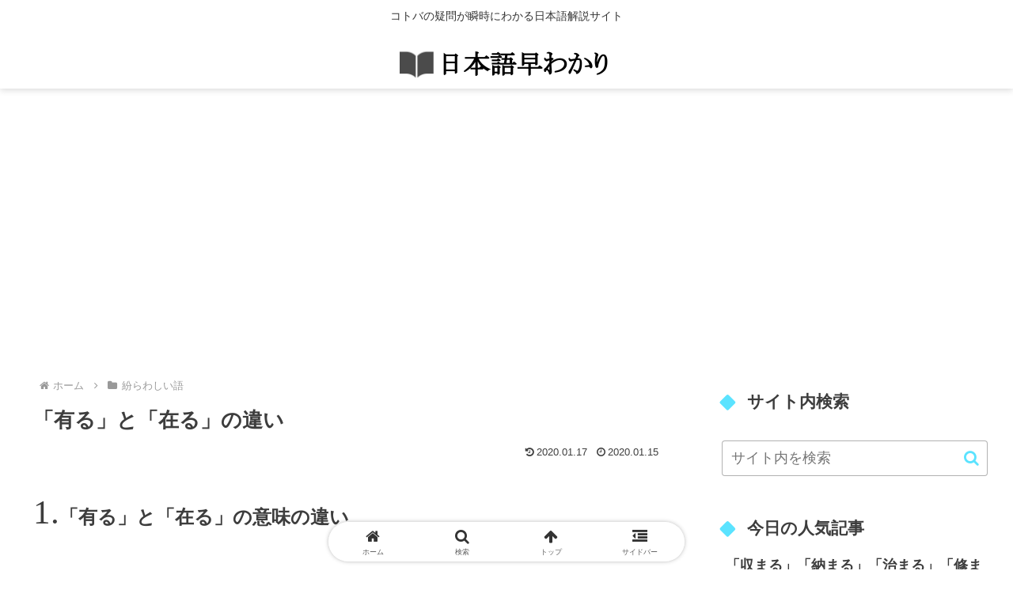

--- FILE ---
content_type: text/html; charset=utf-8
request_url: https://www.google.com/recaptcha/api2/aframe
body_size: 264
content:
<!DOCTYPE HTML><html><head><meta http-equiv="content-type" content="text/html; charset=UTF-8"></head><body><script nonce="sS4N-xe0ahmPixd7e2-UuQ">/** Anti-fraud and anti-abuse applications only. See google.com/recaptcha */ try{var clients={'sodar':'https://pagead2.googlesyndication.com/pagead/sodar?'};window.addEventListener("message",function(a){try{if(a.source===window.parent){var b=JSON.parse(a.data);var c=clients[b['id']];if(c){var d=document.createElement('img');d.src=c+b['params']+'&rc='+(localStorage.getItem("rc::a")?sessionStorage.getItem("rc::b"):"");window.document.body.appendChild(d);sessionStorage.setItem("rc::e",parseInt(sessionStorage.getItem("rc::e")||0)+1);localStorage.setItem("rc::h",'1768563351158');}}}catch(b){}});window.parent.postMessage("_grecaptcha_ready", "*");}catch(b){}</script></body></html>

--- FILE ---
content_type: application/javascript; charset=utf-8
request_url: https://fundingchoicesmessages.google.com/f/AGSKWxVCOolHXUNiyRgSsUKPnAK9fjEnzMh6ERvW2MAsJMCFW4Yw7ekIxxKSgqwScKaCXYYQVD1EZPDXAgf5XH5KL2a5JeZpmTUcys5XjvYRVZ7JeKqTQZEIUtiHlc_TlWhE1tsUBhj7BGdGqgx5nVg0l_SMus1nxYBZ4aPVfMbsBih08Tfnn-L_r1SudOEG/_.col-md-4:-abp-contains(Usenet.nl)_sectionfront_ad.&show_ad_/adreload./adv4.
body_size: -1290
content:
window['131d19aa-9c70-4b95-9601-32899e0202a9'] = true;